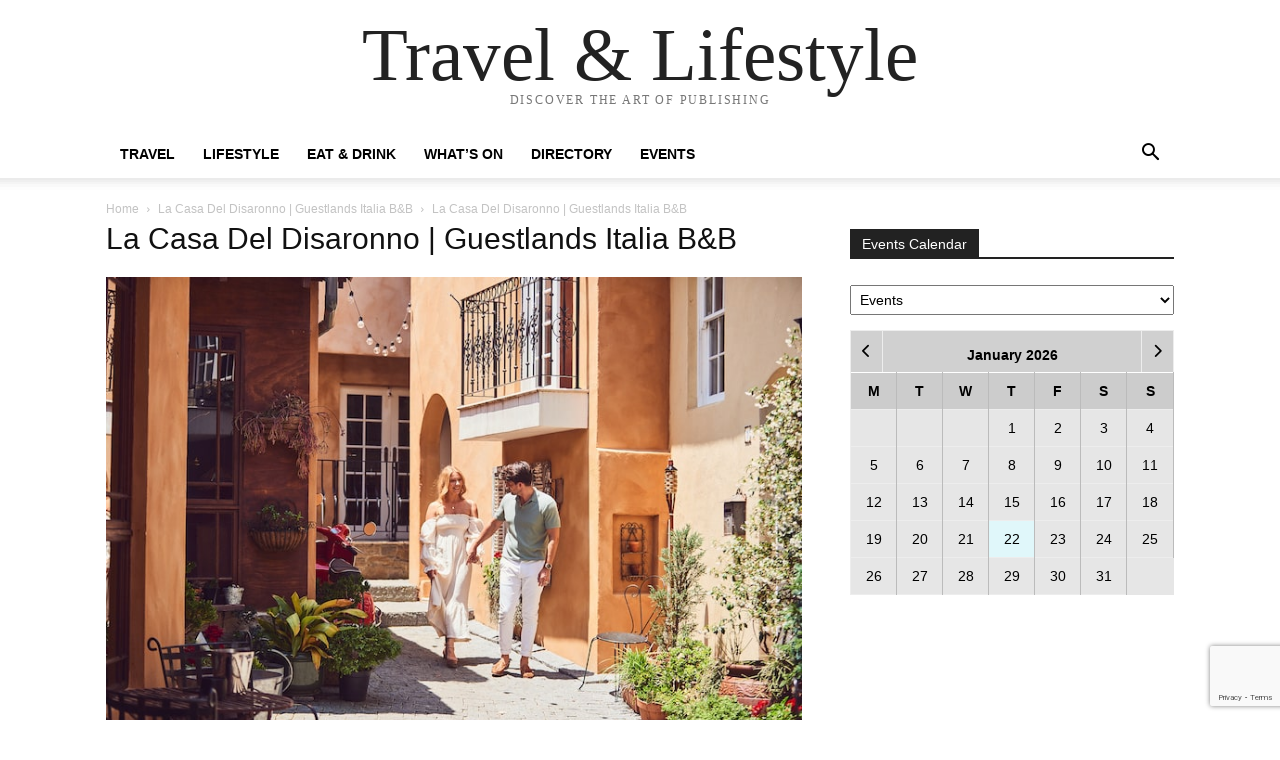

--- FILE ---
content_type: text/html; charset=UTF-8
request_url: https://travlifestyle.com/wp-admin/admin-ajax.php?action=geodir_ajax_calendar&sday=1&wday=0&_loc=0&_l=0&post_type=gd_event
body_size: 190
content:
<div class="gd-div-loader"><i class="fas fa-sync fa-spin"></i></div><span id="cal_title"><strong>January 2026</strong></span><table width="100%" border="0" cellpadding="2" cellspacing="2" class="calendar_widget"><tr><td class="days"><strong>M</strong></td><td class="days"><strong>T</strong></td><td class="days"><strong>W</strong></td><td class="days"><strong>T</strong></td><td class="days"><strong>F</strong></td><td class="days"><strong>S</strong></td><td class="days"><strong>S</strong></td></tr>
		<tr class='cal_day_nums'>
<td class="gd_cal_sat">&nbsp;</td><td class="gd_cal_sat">&nbsp;</td><td class="gd_cal_sat">&nbsp;</td><td valign="middle" class="gd_cal_nsat "><span class="no_event">1</span></td><td valign="middle" class="gd_cal_nsat "><span class="no_event">2</span></td><td valign="middle" class="gd_cal_nsat "><span class="no_event">3</span></td><td valign="middle" class="gd_cal_nsat "><span class="no_event">4</span></td></tr>
<tr class='cal_day_nums'>
<td valign="middle" class="gd_cal_nsat "><span class="no_event">5</span></td><td valign="middle" class="gd_cal_nsat "><span class="no_event">6</span></td><td valign="middle" class="gd_cal_nsat "><span class="no_event">7</span></td><td valign="middle" class="gd_cal_nsat "><span class="no_event">8</span></td><td valign="middle" class="gd_cal_nsat "><span class="no_event">9</span></td><td valign="middle" class="gd_cal_nsat "><span class="no_event">10</span></td><td valign="middle" class="gd_cal_nsat "><span class="no_event">11</span></td></tr>
<tr class='cal_day_nums'>
<td valign="middle" class="gd_cal_nsat "><span class="no_event">12</span></td><td valign="middle" class="gd_cal_nsat "><span class="no_event">13</span></td><td valign="middle" class="gd_cal_nsat "><span class="no_event">14</span></td><td valign="middle" class="gd_cal_nsat "><span class="no_event">15</span></td><td valign="middle" class="gd_cal_nsat "><span class="no_event">16</span></td><td valign="middle" class="gd_cal_nsat "><span class="no_event">17</span></td><td valign="middle" class="gd_cal_nsat "><span class="no_event">18</span></td></tr>
<tr class='cal_day_nums'>
<td valign="middle" class="gd_cal_nsat "><span class="no_event">19</span></td><td valign="middle" class="gd_cal_nsat "><span class="no_event">20</span></td><td valign="middle" class="gd_cal_nsat "><span class="no_event">21</span></td><td valign="middle" class="gd_cal_nsat date_today"><span class="no_event">22</span></td><td valign="middle" class="gd_cal_nsat "><span class="no_event">23</span></td><td valign="middle" class="gd_cal_nsat "><span class="no_event">24</span></td><td valign="middle" class="gd_cal_nsat "><span class="no_event">25</span></td></tr>
<tr class='cal_day_nums'>
<td valign="middle" class="gd_cal_nsat "><span class="no_event">26</span></td><td valign="middle" class="gd_cal_nsat "><span class="no_event">27</span></td><td valign="middle" class="gd_cal_nsat "><span class="no_event">28</span></td><td valign="middle" class="gd_cal_nsat "><span class="no_event">29</span></td><td valign="middle" class="gd_cal_nsat "><span class="no_event">30</span></td><td valign="middle" class="gd_cal_nsat "><span class="no_event">31</span></td>	</table>

--- FILE ---
content_type: text/html; charset=utf-8
request_url: https://www.google.com/recaptcha/api2/anchor?ar=1&k=6LerzaEUAAAAAG55uyjrAQfvXW-58zFSL7xpGS4y&co=aHR0cHM6Ly90cmF2bGlmZXN0eWxlLmNvbTo0NDM.&hl=en&v=PoyoqOPhxBO7pBk68S4YbpHZ&size=invisible&anchor-ms=20000&execute-ms=30000&cb=57qdgx515sbc
body_size: 48841
content:
<!DOCTYPE HTML><html dir="ltr" lang="en"><head><meta http-equiv="Content-Type" content="text/html; charset=UTF-8">
<meta http-equiv="X-UA-Compatible" content="IE=edge">
<title>reCAPTCHA</title>
<style type="text/css">
/* cyrillic-ext */
@font-face {
  font-family: 'Roboto';
  font-style: normal;
  font-weight: 400;
  font-stretch: 100%;
  src: url(//fonts.gstatic.com/s/roboto/v48/KFO7CnqEu92Fr1ME7kSn66aGLdTylUAMa3GUBHMdazTgWw.woff2) format('woff2');
  unicode-range: U+0460-052F, U+1C80-1C8A, U+20B4, U+2DE0-2DFF, U+A640-A69F, U+FE2E-FE2F;
}
/* cyrillic */
@font-face {
  font-family: 'Roboto';
  font-style: normal;
  font-weight: 400;
  font-stretch: 100%;
  src: url(//fonts.gstatic.com/s/roboto/v48/KFO7CnqEu92Fr1ME7kSn66aGLdTylUAMa3iUBHMdazTgWw.woff2) format('woff2');
  unicode-range: U+0301, U+0400-045F, U+0490-0491, U+04B0-04B1, U+2116;
}
/* greek-ext */
@font-face {
  font-family: 'Roboto';
  font-style: normal;
  font-weight: 400;
  font-stretch: 100%;
  src: url(//fonts.gstatic.com/s/roboto/v48/KFO7CnqEu92Fr1ME7kSn66aGLdTylUAMa3CUBHMdazTgWw.woff2) format('woff2');
  unicode-range: U+1F00-1FFF;
}
/* greek */
@font-face {
  font-family: 'Roboto';
  font-style: normal;
  font-weight: 400;
  font-stretch: 100%;
  src: url(//fonts.gstatic.com/s/roboto/v48/KFO7CnqEu92Fr1ME7kSn66aGLdTylUAMa3-UBHMdazTgWw.woff2) format('woff2');
  unicode-range: U+0370-0377, U+037A-037F, U+0384-038A, U+038C, U+038E-03A1, U+03A3-03FF;
}
/* math */
@font-face {
  font-family: 'Roboto';
  font-style: normal;
  font-weight: 400;
  font-stretch: 100%;
  src: url(//fonts.gstatic.com/s/roboto/v48/KFO7CnqEu92Fr1ME7kSn66aGLdTylUAMawCUBHMdazTgWw.woff2) format('woff2');
  unicode-range: U+0302-0303, U+0305, U+0307-0308, U+0310, U+0312, U+0315, U+031A, U+0326-0327, U+032C, U+032F-0330, U+0332-0333, U+0338, U+033A, U+0346, U+034D, U+0391-03A1, U+03A3-03A9, U+03B1-03C9, U+03D1, U+03D5-03D6, U+03F0-03F1, U+03F4-03F5, U+2016-2017, U+2034-2038, U+203C, U+2040, U+2043, U+2047, U+2050, U+2057, U+205F, U+2070-2071, U+2074-208E, U+2090-209C, U+20D0-20DC, U+20E1, U+20E5-20EF, U+2100-2112, U+2114-2115, U+2117-2121, U+2123-214F, U+2190, U+2192, U+2194-21AE, U+21B0-21E5, U+21F1-21F2, U+21F4-2211, U+2213-2214, U+2216-22FF, U+2308-230B, U+2310, U+2319, U+231C-2321, U+2336-237A, U+237C, U+2395, U+239B-23B7, U+23D0, U+23DC-23E1, U+2474-2475, U+25AF, U+25B3, U+25B7, U+25BD, U+25C1, U+25CA, U+25CC, U+25FB, U+266D-266F, U+27C0-27FF, U+2900-2AFF, U+2B0E-2B11, U+2B30-2B4C, U+2BFE, U+3030, U+FF5B, U+FF5D, U+1D400-1D7FF, U+1EE00-1EEFF;
}
/* symbols */
@font-face {
  font-family: 'Roboto';
  font-style: normal;
  font-weight: 400;
  font-stretch: 100%;
  src: url(//fonts.gstatic.com/s/roboto/v48/KFO7CnqEu92Fr1ME7kSn66aGLdTylUAMaxKUBHMdazTgWw.woff2) format('woff2');
  unicode-range: U+0001-000C, U+000E-001F, U+007F-009F, U+20DD-20E0, U+20E2-20E4, U+2150-218F, U+2190, U+2192, U+2194-2199, U+21AF, U+21E6-21F0, U+21F3, U+2218-2219, U+2299, U+22C4-22C6, U+2300-243F, U+2440-244A, U+2460-24FF, U+25A0-27BF, U+2800-28FF, U+2921-2922, U+2981, U+29BF, U+29EB, U+2B00-2BFF, U+4DC0-4DFF, U+FFF9-FFFB, U+10140-1018E, U+10190-1019C, U+101A0, U+101D0-101FD, U+102E0-102FB, U+10E60-10E7E, U+1D2C0-1D2D3, U+1D2E0-1D37F, U+1F000-1F0FF, U+1F100-1F1AD, U+1F1E6-1F1FF, U+1F30D-1F30F, U+1F315, U+1F31C, U+1F31E, U+1F320-1F32C, U+1F336, U+1F378, U+1F37D, U+1F382, U+1F393-1F39F, U+1F3A7-1F3A8, U+1F3AC-1F3AF, U+1F3C2, U+1F3C4-1F3C6, U+1F3CA-1F3CE, U+1F3D4-1F3E0, U+1F3ED, U+1F3F1-1F3F3, U+1F3F5-1F3F7, U+1F408, U+1F415, U+1F41F, U+1F426, U+1F43F, U+1F441-1F442, U+1F444, U+1F446-1F449, U+1F44C-1F44E, U+1F453, U+1F46A, U+1F47D, U+1F4A3, U+1F4B0, U+1F4B3, U+1F4B9, U+1F4BB, U+1F4BF, U+1F4C8-1F4CB, U+1F4D6, U+1F4DA, U+1F4DF, U+1F4E3-1F4E6, U+1F4EA-1F4ED, U+1F4F7, U+1F4F9-1F4FB, U+1F4FD-1F4FE, U+1F503, U+1F507-1F50B, U+1F50D, U+1F512-1F513, U+1F53E-1F54A, U+1F54F-1F5FA, U+1F610, U+1F650-1F67F, U+1F687, U+1F68D, U+1F691, U+1F694, U+1F698, U+1F6AD, U+1F6B2, U+1F6B9-1F6BA, U+1F6BC, U+1F6C6-1F6CF, U+1F6D3-1F6D7, U+1F6E0-1F6EA, U+1F6F0-1F6F3, U+1F6F7-1F6FC, U+1F700-1F7FF, U+1F800-1F80B, U+1F810-1F847, U+1F850-1F859, U+1F860-1F887, U+1F890-1F8AD, U+1F8B0-1F8BB, U+1F8C0-1F8C1, U+1F900-1F90B, U+1F93B, U+1F946, U+1F984, U+1F996, U+1F9E9, U+1FA00-1FA6F, U+1FA70-1FA7C, U+1FA80-1FA89, U+1FA8F-1FAC6, U+1FACE-1FADC, U+1FADF-1FAE9, U+1FAF0-1FAF8, U+1FB00-1FBFF;
}
/* vietnamese */
@font-face {
  font-family: 'Roboto';
  font-style: normal;
  font-weight: 400;
  font-stretch: 100%;
  src: url(//fonts.gstatic.com/s/roboto/v48/KFO7CnqEu92Fr1ME7kSn66aGLdTylUAMa3OUBHMdazTgWw.woff2) format('woff2');
  unicode-range: U+0102-0103, U+0110-0111, U+0128-0129, U+0168-0169, U+01A0-01A1, U+01AF-01B0, U+0300-0301, U+0303-0304, U+0308-0309, U+0323, U+0329, U+1EA0-1EF9, U+20AB;
}
/* latin-ext */
@font-face {
  font-family: 'Roboto';
  font-style: normal;
  font-weight: 400;
  font-stretch: 100%;
  src: url(//fonts.gstatic.com/s/roboto/v48/KFO7CnqEu92Fr1ME7kSn66aGLdTylUAMa3KUBHMdazTgWw.woff2) format('woff2');
  unicode-range: U+0100-02BA, U+02BD-02C5, U+02C7-02CC, U+02CE-02D7, U+02DD-02FF, U+0304, U+0308, U+0329, U+1D00-1DBF, U+1E00-1E9F, U+1EF2-1EFF, U+2020, U+20A0-20AB, U+20AD-20C0, U+2113, U+2C60-2C7F, U+A720-A7FF;
}
/* latin */
@font-face {
  font-family: 'Roboto';
  font-style: normal;
  font-weight: 400;
  font-stretch: 100%;
  src: url(//fonts.gstatic.com/s/roboto/v48/KFO7CnqEu92Fr1ME7kSn66aGLdTylUAMa3yUBHMdazQ.woff2) format('woff2');
  unicode-range: U+0000-00FF, U+0131, U+0152-0153, U+02BB-02BC, U+02C6, U+02DA, U+02DC, U+0304, U+0308, U+0329, U+2000-206F, U+20AC, U+2122, U+2191, U+2193, U+2212, U+2215, U+FEFF, U+FFFD;
}
/* cyrillic-ext */
@font-face {
  font-family: 'Roboto';
  font-style: normal;
  font-weight: 500;
  font-stretch: 100%;
  src: url(//fonts.gstatic.com/s/roboto/v48/KFO7CnqEu92Fr1ME7kSn66aGLdTylUAMa3GUBHMdazTgWw.woff2) format('woff2');
  unicode-range: U+0460-052F, U+1C80-1C8A, U+20B4, U+2DE0-2DFF, U+A640-A69F, U+FE2E-FE2F;
}
/* cyrillic */
@font-face {
  font-family: 'Roboto';
  font-style: normal;
  font-weight: 500;
  font-stretch: 100%;
  src: url(//fonts.gstatic.com/s/roboto/v48/KFO7CnqEu92Fr1ME7kSn66aGLdTylUAMa3iUBHMdazTgWw.woff2) format('woff2');
  unicode-range: U+0301, U+0400-045F, U+0490-0491, U+04B0-04B1, U+2116;
}
/* greek-ext */
@font-face {
  font-family: 'Roboto';
  font-style: normal;
  font-weight: 500;
  font-stretch: 100%;
  src: url(//fonts.gstatic.com/s/roboto/v48/KFO7CnqEu92Fr1ME7kSn66aGLdTylUAMa3CUBHMdazTgWw.woff2) format('woff2');
  unicode-range: U+1F00-1FFF;
}
/* greek */
@font-face {
  font-family: 'Roboto';
  font-style: normal;
  font-weight: 500;
  font-stretch: 100%;
  src: url(//fonts.gstatic.com/s/roboto/v48/KFO7CnqEu92Fr1ME7kSn66aGLdTylUAMa3-UBHMdazTgWw.woff2) format('woff2');
  unicode-range: U+0370-0377, U+037A-037F, U+0384-038A, U+038C, U+038E-03A1, U+03A3-03FF;
}
/* math */
@font-face {
  font-family: 'Roboto';
  font-style: normal;
  font-weight: 500;
  font-stretch: 100%;
  src: url(//fonts.gstatic.com/s/roboto/v48/KFO7CnqEu92Fr1ME7kSn66aGLdTylUAMawCUBHMdazTgWw.woff2) format('woff2');
  unicode-range: U+0302-0303, U+0305, U+0307-0308, U+0310, U+0312, U+0315, U+031A, U+0326-0327, U+032C, U+032F-0330, U+0332-0333, U+0338, U+033A, U+0346, U+034D, U+0391-03A1, U+03A3-03A9, U+03B1-03C9, U+03D1, U+03D5-03D6, U+03F0-03F1, U+03F4-03F5, U+2016-2017, U+2034-2038, U+203C, U+2040, U+2043, U+2047, U+2050, U+2057, U+205F, U+2070-2071, U+2074-208E, U+2090-209C, U+20D0-20DC, U+20E1, U+20E5-20EF, U+2100-2112, U+2114-2115, U+2117-2121, U+2123-214F, U+2190, U+2192, U+2194-21AE, U+21B0-21E5, U+21F1-21F2, U+21F4-2211, U+2213-2214, U+2216-22FF, U+2308-230B, U+2310, U+2319, U+231C-2321, U+2336-237A, U+237C, U+2395, U+239B-23B7, U+23D0, U+23DC-23E1, U+2474-2475, U+25AF, U+25B3, U+25B7, U+25BD, U+25C1, U+25CA, U+25CC, U+25FB, U+266D-266F, U+27C0-27FF, U+2900-2AFF, U+2B0E-2B11, U+2B30-2B4C, U+2BFE, U+3030, U+FF5B, U+FF5D, U+1D400-1D7FF, U+1EE00-1EEFF;
}
/* symbols */
@font-face {
  font-family: 'Roboto';
  font-style: normal;
  font-weight: 500;
  font-stretch: 100%;
  src: url(//fonts.gstatic.com/s/roboto/v48/KFO7CnqEu92Fr1ME7kSn66aGLdTylUAMaxKUBHMdazTgWw.woff2) format('woff2');
  unicode-range: U+0001-000C, U+000E-001F, U+007F-009F, U+20DD-20E0, U+20E2-20E4, U+2150-218F, U+2190, U+2192, U+2194-2199, U+21AF, U+21E6-21F0, U+21F3, U+2218-2219, U+2299, U+22C4-22C6, U+2300-243F, U+2440-244A, U+2460-24FF, U+25A0-27BF, U+2800-28FF, U+2921-2922, U+2981, U+29BF, U+29EB, U+2B00-2BFF, U+4DC0-4DFF, U+FFF9-FFFB, U+10140-1018E, U+10190-1019C, U+101A0, U+101D0-101FD, U+102E0-102FB, U+10E60-10E7E, U+1D2C0-1D2D3, U+1D2E0-1D37F, U+1F000-1F0FF, U+1F100-1F1AD, U+1F1E6-1F1FF, U+1F30D-1F30F, U+1F315, U+1F31C, U+1F31E, U+1F320-1F32C, U+1F336, U+1F378, U+1F37D, U+1F382, U+1F393-1F39F, U+1F3A7-1F3A8, U+1F3AC-1F3AF, U+1F3C2, U+1F3C4-1F3C6, U+1F3CA-1F3CE, U+1F3D4-1F3E0, U+1F3ED, U+1F3F1-1F3F3, U+1F3F5-1F3F7, U+1F408, U+1F415, U+1F41F, U+1F426, U+1F43F, U+1F441-1F442, U+1F444, U+1F446-1F449, U+1F44C-1F44E, U+1F453, U+1F46A, U+1F47D, U+1F4A3, U+1F4B0, U+1F4B3, U+1F4B9, U+1F4BB, U+1F4BF, U+1F4C8-1F4CB, U+1F4D6, U+1F4DA, U+1F4DF, U+1F4E3-1F4E6, U+1F4EA-1F4ED, U+1F4F7, U+1F4F9-1F4FB, U+1F4FD-1F4FE, U+1F503, U+1F507-1F50B, U+1F50D, U+1F512-1F513, U+1F53E-1F54A, U+1F54F-1F5FA, U+1F610, U+1F650-1F67F, U+1F687, U+1F68D, U+1F691, U+1F694, U+1F698, U+1F6AD, U+1F6B2, U+1F6B9-1F6BA, U+1F6BC, U+1F6C6-1F6CF, U+1F6D3-1F6D7, U+1F6E0-1F6EA, U+1F6F0-1F6F3, U+1F6F7-1F6FC, U+1F700-1F7FF, U+1F800-1F80B, U+1F810-1F847, U+1F850-1F859, U+1F860-1F887, U+1F890-1F8AD, U+1F8B0-1F8BB, U+1F8C0-1F8C1, U+1F900-1F90B, U+1F93B, U+1F946, U+1F984, U+1F996, U+1F9E9, U+1FA00-1FA6F, U+1FA70-1FA7C, U+1FA80-1FA89, U+1FA8F-1FAC6, U+1FACE-1FADC, U+1FADF-1FAE9, U+1FAF0-1FAF8, U+1FB00-1FBFF;
}
/* vietnamese */
@font-face {
  font-family: 'Roboto';
  font-style: normal;
  font-weight: 500;
  font-stretch: 100%;
  src: url(//fonts.gstatic.com/s/roboto/v48/KFO7CnqEu92Fr1ME7kSn66aGLdTylUAMa3OUBHMdazTgWw.woff2) format('woff2');
  unicode-range: U+0102-0103, U+0110-0111, U+0128-0129, U+0168-0169, U+01A0-01A1, U+01AF-01B0, U+0300-0301, U+0303-0304, U+0308-0309, U+0323, U+0329, U+1EA0-1EF9, U+20AB;
}
/* latin-ext */
@font-face {
  font-family: 'Roboto';
  font-style: normal;
  font-weight: 500;
  font-stretch: 100%;
  src: url(//fonts.gstatic.com/s/roboto/v48/KFO7CnqEu92Fr1ME7kSn66aGLdTylUAMa3KUBHMdazTgWw.woff2) format('woff2');
  unicode-range: U+0100-02BA, U+02BD-02C5, U+02C7-02CC, U+02CE-02D7, U+02DD-02FF, U+0304, U+0308, U+0329, U+1D00-1DBF, U+1E00-1E9F, U+1EF2-1EFF, U+2020, U+20A0-20AB, U+20AD-20C0, U+2113, U+2C60-2C7F, U+A720-A7FF;
}
/* latin */
@font-face {
  font-family: 'Roboto';
  font-style: normal;
  font-weight: 500;
  font-stretch: 100%;
  src: url(//fonts.gstatic.com/s/roboto/v48/KFO7CnqEu92Fr1ME7kSn66aGLdTylUAMa3yUBHMdazQ.woff2) format('woff2');
  unicode-range: U+0000-00FF, U+0131, U+0152-0153, U+02BB-02BC, U+02C6, U+02DA, U+02DC, U+0304, U+0308, U+0329, U+2000-206F, U+20AC, U+2122, U+2191, U+2193, U+2212, U+2215, U+FEFF, U+FFFD;
}
/* cyrillic-ext */
@font-face {
  font-family: 'Roboto';
  font-style: normal;
  font-weight: 900;
  font-stretch: 100%;
  src: url(//fonts.gstatic.com/s/roboto/v48/KFO7CnqEu92Fr1ME7kSn66aGLdTylUAMa3GUBHMdazTgWw.woff2) format('woff2');
  unicode-range: U+0460-052F, U+1C80-1C8A, U+20B4, U+2DE0-2DFF, U+A640-A69F, U+FE2E-FE2F;
}
/* cyrillic */
@font-face {
  font-family: 'Roboto';
  font-style: normal;
  font-weight: 900;
  font-stretch: 100%;
  src: url(//fonts.gstatic.com/s/roboto/v48/KFO7CnqEu92Fr1ME7kSn66aGLdTylUAMa3iUBHMdazTgWw.woff2) format('woff2');
  unicode-range: U+0301, U+0400-045F, U+0490-0491, U+04B0-04B1, U+2116;
}
/* greek-ext */
@font-face {
  font-family: 'Roboto';
  font-style: normal;
  font-weight: 900;
  font-stretch: 100%;
  src: url(//fonts.gstatic.com/s/roboto/v48/KFO7CnqEu92Fr1ME7kSn66aGLdTylUAMa3CUBHMdazTgWw.woff2) format('woff2');
  unicode-range: U+1F00-1FFF;
}
/* greek */
@font-face {
  font-family: 'Roboto';
  font-style: normal;
  font-weight: 900;
  font-stretch: 100%;
  src: url(//fonts.gstatic.com/s/roboto/v48/KFO7CnqEu92Fr1ME7kSn66aGLdTylUAMa3-UBHMdazTgWw.woff2) format('woff2');
  unicode-range: U+0370-0377, U+037A-037F, U+0384-038A, U+038C, U+038E-03A1, U+03A3-03FF;
}
/* math */
@font-face {
  font-family: 'Roboto';
  font-style: normal;
  font-weight: 900;
  font-stretch: 100%;
  src: url(//fonts.gstatic.com/s/roboto/v48/KFO7CnqEu92Fr1ME7kSn66aGLdTylUAMawCUBHMdazTgWw.woff2) format('woff2');
  unicode-range: U+0302-0303, U+0305, U+0307-0308, U+0310, U+0312, U+0315, U+031A, U+0326-0327, U+032C, U+032F-0330, U+0332-0333, U+0338, U+033A, U+0346, U+034D, U+0391-03A1, U+03A3-03A9, U+03B1-03C9, U+03D1, U+03D5-03D6, U+03F0-03F1, U+03F4-03F5, U+2016-2017, U+2034-2038, U+203C, U+2040, U+2043, U+2047, U+2050, U+2057, U+205F, U+2070-2071, U+2074-208E, U+2090-209C, U+20D0-20DC, U+20E1, U+20E5-20EF, U+2100-2112, U+2114-2115, U+2117-2121, U+2123-214F, U+2190, U+2192, U+2194-21AE, U+21B0-21E5, U+21F1-21F2, U+21F4-2211, U+2213-2214, U+2216-22FF, U+2308-230B, U+2310, U+2319, U+231C-2321, U+2336-237A, U+237C, U+2395, U+239B-23B7, U+23D0, U+23DC-23E1, U+2474-2475, U+25AF, U+25B3, U+25B7, U+25BD, U+25C1, U+25CA, U+25CC, U+25FB, U+266D-266F, U+27C0-27FF, U+2900-2AFF, U+2B0E-2B11, U+2B30-2B4C, U+2BFE, U+3030, U+FF5B, U+FF5D, U+1D400-1D7FF, U+1EE00-1EEFF;
}
/* symbols */
@font-face {
  font-family: 'Roboto';
  font-style: normal;
  font-weight: 900;
  font-stretch: 100%;
  src: url(//fonts.gstatic.com/s/roboto/v48/KFO7CnqEu92Fr1ME7kSn66aGLdTylUAMaxKUBHMdazTgWw.woff2) format('woff2');
  unicode-range: U+0001-000C, U+000E-001F, U+007F-009F, U+20DD-20E0, U+20E2-20E4, U+2150-218F, U+2190, U+2192, U+2194-2199, U+21AF, U+21E6-21F0, U+21F3, U+2218-2219, U+2299, U+22C4-22C6, U+2300-243F, U+2440-244A, U+2460-24FF, U+25A0-27BF, U+2800-28FF, U+2921-2922, U+2981, U+29BF, U+29EB, U+2B00-2BFF, U+4DC0-4DFF, U+FFF9-FFFB, U+10140-1018E, U+10190-1019C, U+101A0, U+101D0-101FD, U+102E0-102FB, U+10E60-10E7E, U+1D2C0-1D2D3, U+1D2E0-1D37F, U+1F000-1F0FF, U+1F100-1F1AD, U+1F1E6-1F1FF, U+1F30D-1F30F, U+1F315, U+1F31C, U+1F31E, U+1F320-1F32C, U+1F336, U+1F378, U+1F37D, U+1F382, U+1F393-1F39F, U+1F3A7-1F3A8, U+1F3AC-1F3AF, U+1F3C2, U+1F3C4-1F3C6, U+1F3CA-1F3CE, U+1F3D4-1F3E0, U+1F3ED, U+1F3F1-1F3F3, U+1F3F5-1F3F7, U+1F408, U+1F415, U+1F41F, U+1F426, U+1F43F, U+1F441-1F442, U+1F444, U+1F446-1F449, U+1F44C-1F44E, U+1F453, U+1F46A, U+1F47D, U+1F4A3, U+1F4B0, U+1F4B3, U+1F4B9, U+1F4BB, U+1F4BF, U+1F4C8-1F4CB, U+1F4D6, U+1F4DA, U+1F4DF, U+1F4E3-1F4E6, U+1F4EA-1F4ED, U+1F4F7, U+1F4F9-1F4FB, U+1F4FD-1F4FE, U+1F503, U+1F507-1F50B, U+1F50D, U+1F512-1F513, U+1F53E-1F54A, U+1F54F-1F5FA, U+1F610, U+1F650-1F67F, U+1F687, U+1F68D, U+1F691, U+1F694, U+1F698, U+1F6AD, U+1F6B2, U+1F6B9-1F6BA, U+1F6BC, U+1F6C6-1F6CF, U+1F6D3-1F6D7, U+1F6E0-1F6EA, U+1F6F0-1F6F3, U+1F6F7-1F6FC, U+1F700-1F7FF, U+1F800-1F80B, U+1F810-1F847, U+1F850-1F859, U+1F860-1F887, U+1F890-1F8AD, U+1F8B0-1F8BB, U+1F8C0-1F8C1, U+1F900-1F90B, U+1F93B, U+1F946, U+1F984, U+1F996, U+1F9E9, U+1FA00-1FA6F, U+1FA70-1FA7C, U+1FA80-1FA89, U+1FA8F-1FAC6, U+1FACE-1FADC, U+1FADF-1FAE9, U+1FAF0-1FAF8, U+1FB00-1FBFF;
}
/* vietnamese */
@font-face {
  font-family: 'Roboto';
  font-style: normal;
  font-weight: 900;
  font-stretch: 100%;
  src: url(//fonts.gstatic.com/s/roboto/v48/KFO7CnqEu92Fr1ME7kSn66aGLdTylUAMa3OUBHMdazTgWw.woff2) format('woff2');
  unicode-range: U+0102-0103, U+0110-0111, U+0128-0129, U+0168-0169, U+01A0-01A1, U+01AF-01B0, U+0300-0301, U+0303-0304, U+0308-0309, U+0323, U+0329, U+1EA0-1EF9, U+20AB;
}
/* latin-ext */
@font-face {
  font-family: 'Roboto';
  font-style: normal;
  font-weight: 900;
  font-stretch: 100%;
  src: url(//fonts.gstatic.com/s/roboto/v48/KFO7CnqEu92Fr1ME7kSn66aGLdTylUAMa3KUBHMdazTgWw.woff2) format('woff2');
  unicode-range: U+0100-02BA, U+02BD-02C5, U+02C7-02CC, U+02CE-02D7, U+02DD-02FF, U+0304, U+0308, U+0329, U+1D00-1DBF, U+1E00-1E9F, U+1EF2-1EFF, U+2020, U+20A0-20AB, U+20AD-20C0, U+2113, U+2C60-2C7F, U+A720-A7FF;
}
/* latin */
@font-face {
  font-family: 'Roboto';
  font-style: normal;
  font-weight: 900;
  font-stretch: 100%;
  src: url(//fonts.gstatic.com/s/roboto/v48/KFO7CnqEu92Fr1ME7kSn66aGLdTylUAMa3yUBHMdazQ.woff2) format('woff2');
  unicode-range: U+0000-00FF, U+0131, U+0152-0153, U+02BB-02BC, U+02C6, U+02DA, U+02DC, U+0304, U+0308, U+0329, U+2000-206F, U+20AC, U+2122, U+2191, U+2193, U+2212, U+2215, U+FEFF, U+FFFD;
}

</style>
<link rel="stylesheet" type="text/css" href="https://www.gstatic.com/recaptcha/releases/PoyoqOPhxBO7pBk68S4YbpHZ/styles__ltr.css">
<script nonce="mFVnK_zRQTNY8EtJHkFy2A" type="text/javascript">window['__recaptcha_api'] = 'https://www.google.com/recaptcha/api2/';</script>
<script type="text/javascript" src="https://www.gstatic.com/recaptcha/releases/PoyoqOPhxBO7pBk68S4YbpHZ/recaptcha__en.js" nonce="mFVnK_zRQTNY8EtJHkFy2A">
      
    </script></head>
<body><div id="rc-anchor-alert" class="rc-anchor-alert"></div>
<input type="hidden" id="recaptcha-token" value="[base64]">
<script type="text/javascript" nonce="mFVnK_zRQTNY8EtJHkFy2A">
      recaptcha.anchor.Main.init("[\x22ainput\x22,[\x22bgdata\x22,\x22\x22,\[base64]/[base64]/[base64]/[base64]/[base64]/UltsKytdPUU6KEU8MjA0OD9SW2wrK109RT4+NnwxOTI6KChFJjY0NTEyKT09NTUyOTYmJk0rMTxjLmxlbmd0aCYmKGMuY2hhckNvZGVBdChNKzEpJjY0NTEyKT09NTYzMjA/[base64]/[base64]/[base64]/[base64]/[base64]/[base64]/[base64]\x22,\[base64]\x22,\x22NcKUUcK4JcKfwopJwpPCkjgFwr95w47DlDFUwrzCvlQnwrrDonF6FsOfwo96w6HDnmzCpl8fwp/Co8O/[base64]/CqXNXDMOaBMKdfEPCs0wcHFzDtE3Dr8OewpsDZMKXWsK9w49YCcKcL8Odw4vCrXfCs8OZw7QlW8ORVTk/DsO1w6nCncObw4rCk25Ww7prwrPCu3gOCwhhw4fCuTLDhl8iUCQKDwdjw7bDnyJjATVEaMKow5UIw7zChcOrU8O+wrFgKsKtHsKzSEd+w5XDoRPDusKFwpjCnHnDhWvDtD4ldiEjaR4sWcKWwrh2wp9iByYBw5/[base64]/YEEsUcK2wrbDsMOyw5krKCU9wqhSXE3CtD7DusOYw6rCrcKzW8KAXBPDlFEtwoorw6FewpvCgzfDuMOhbwDDt1zDrsKewovDuhbDtn/CtsO4woFUKADCkkcswrh7w5tkw5VxOsONAQhuw6HCjMK1w6PCrSzChizCoGnCh3DCpRRGc8OWDWhcOcKMwofDtTM1w5zCtBbDpcK1KMKlIWPDh8Kow6zCnh/[base64]/DqsOucV7Dp8OVb1vDjRN+OE1AwqdJwroMw7PDmsKqwo7Ch8KjwqAtZQLDlWkHw5PCmMK/[base64]/Cp8K0EwfCumDDo8KEe3MDcWosAgfCssO2OcOCw6lxE8K4wp8YGHvCnh7CrHDComHCs8OtWRzDvMOKLMObw6E/GMKlLgvCrsKBNSQZR8O9ZjVqw4w1Q8KSfHLDtMOnwpLCmQFFSMKMezs8wqEJw5PCgMOBBsKMBcOWwrxBwpzDlsOFw5zDtXlFW8O2wqZ0wrTDkl82w6HDlD/[base64]/DrMOHw7HDgk1qw7jDv8K7cMKodAp9YjHDsVknR8KWwo/[base64]/DumjClxjCmsKTMsK0fMKEFMKIckjCtVRjwojCsEEEGx49AAzDqWPCgCLCg8K6YntGwoxZwqVbw7TDgsOVVlA+w4rCicKAworDlMKlwrvDu8OpX3XCuQc8I8K7wrXDgGslwrFZa0XCjgUyw7bCm8KySk/CvcKsb8Odw4bDmSgVFcOgwpjCpiZmbsOaw5Yuw5ZWwqvDvzDDqSMFOMOzw4Ucw4IWw6gKYMONTxTDp8Kvw743Q8K1O8K1KUPCqsK3LB56w7M/w4rCi8OKWCnCiMOKTcOtOMO9YsO0CcKkNsOewpvCpgpdwrdzesO4FcOiw4p3w6h4W8OWb8KmVMORIMK5w6EgflPCnXPDisOJwoHDh8OAZcKnw5vDq8Kgw7BjdsKwLMO4w44rwrp/[base64]/CmsKzw7/Dv8KHMMO6w7zCtmc/[base64]/DrgbDvw96aG7DmVDDpTgpN1vDsgfCuMKkwq7CiMKlw61XRsOJfsO5wojCji3CiWbDmSDDkDHDuibCjMOCw6dLwqBGw4ZTOQvCosOBwpfDuMKDw6nCnC3DjcK7w5NLOTQWwpI8w6MzFAfDiMO2w40qw7VaOhTDp8KLbcKiRE8pwrJOJE3Ch8Kbw5/Dq8OaYl/CgRrCgMOQW8KJPcKJw7bCmcKfKVtNw7vChMOMAMKBOgbDp1zCkcOcw74rH0LDqD/[base64]/[base64]/DmjPCksK3ThIOwoYHw6LDjBTCry7DoChbwrxIHE/[base64]/ChcKpLcOowoUYJzzCrz/CrFzCng/DunMAwoZzwoRaw5nCiwDDlADCucOnQkLCjHLDv8KpIcKYGjNVD3nDqHcwwpLCscK0w6LDjMOnwrnDqxzCnWzDjHbDjDfDlMOTUcKdwpR0w65sbEdbwqvCiH9tw40AKVJqw61FJcKDTxLDpQwTwqUyOcOiL8K8wrtCwr3DrcKmJcO/[base64]/UsKUw67Dt8KYwpDDpMKJZcK/wprCsMOiwoPDuABfKsOgbSrDo8Opw7o2w5jDu8OqBMKmZjbDnQzCgU9Xw63ChcK/[base64]/ChsKpw7MmbjrCn8KKXmrDnhoqw4YrFGVZGwRcwqDDncOow7LChMKLwrnCk1XCgAJvG8O8wr5ke8KfPGvCr2N/wqHCp8KVw4HDtsOWw7TCigrCpALDu8Oowpw1wr7CusOeTkAVbMOdw7DDklDCigvCnB/DrMKvPzUdKX0wH0Yfw5tSw7V3wp7DmMOtwoFHwoHDkAbCqSTDuHJnXsK8HR9WHsKdEsKswr7DlcKZamxqw7nDusK1wrNEw6/DjsKZTGjDp8KCbwnDmnw+wrgSacKteHtFw7k/wrVewrPDsmzCngprw6nDkMKzw4xqX8OGwo/DgMKTwrnDt3nCkABUdTfDvsOieiUZwr59wr9Rw6zCoy9xJcKaalFCVH/[base64]/DvsOJcyTDkzDDpMObwpIqXQ0Ewp8jwqNzwoLCqHnDsSlzJsOYfCtRwrLCmC7Cn8OsIMKgDMOyEsKyw77CocKrw5VvPyhdw6bDjsOywrTDusO4w6E+OcONdcOPw7AlwrPDvW/DosKWw43CvwPDjEtgblTDr8ONwo0Ww7bDuBvClMOHasOUE8Ojw57CssO4w55Aw4HCjxrCr8Oow5zCtHTDgsOEDsOcS8OccBrDt8KYVMKLZVx4wqUdw6DDtEzCjsKFw7Ztw6EtBF4pw7jDqMONw7HDi8OOwp/DnsOYw7M6wpluOMKgT8Otw5XCk8Kmw53DusOXwo1Jw5zDnDRcQVYzQ8OKw7Jqw4jDqUrCpR3CusOew43DmjrCvcKaw4Z0woDCg2fDrjFIw5xxPcO4esK5bhTDrMKew6ZKe8KmaxktTsOCw45Mw6zCll7DjcO5w7Mqd08tw51ldmJOw6RkfcO5fnLDgMK3TH/CncKVScKQPxnDpTzCqsOjw6DCgsKUFShqw4BAwoxsIkcCOMOOD8OXw73ClcKnFlXDjMKQwrkfwrBqw7sEwoDDqsKyTsO9wp3Dh0rDgmvCkcKVGcK6GxwIw7HCvcKdwrfCjhlGw4DCusKRw4QOCMOjOcOkIsO5fxxrVcOrwpTCkkkMcMOZWVsvWjjCrzTDrsOtNCV0w6/DjCN6w6x6NXDDtSZmw4rDqDrCjgsOaEYRw7nCpRwnWMO8wqBXwo3CvBhYw5PDmjZATMOrdsKXMcOcIcOxTkbDiAFAw6/CmRbDng1aQMKdw7Mvwo3Dr8O/X8ONGV7DkcOqcsOUCMK7w7fDhsKOLw5RWMObw6LDpHbCumwswqNsecKwwrLDt8O1Ny1dfMOHw5/[base64]/JE7ChUjCmnTDuMKeSMOoFcKZRsK+SEdEECpowoR5M8OAw7zCuF1zw6VZwpzCh8KhO8Khw7Bvw53DpU/CoAQVJADDr2/CuAAHw7o5w7ASEjjDncO4w4/Dk8Kkw6Mtw57Dg8O8w5x1wqYEYsOeJ8OFFsKtc8OYw4jCjsOzw7jDjsK+CUYFDiUgwrzDtMO2FFrCkxJTCcO4Z8Omw4/CrcKSMsKLVMKPwqTDlMOwwq/[base64]/[base64]/[base64]/DoQJOUFd0woxgQsKLPcKXM8KQwr5VFAHDuH7CsSfCqsKMbmvDpcK/wrrCgyQAw6/Ck8KxHw3CuFVNX8KsRB3Dum40AUh3LsO+L2kSaHLCmGXDhUzDocKNw4PDq8OeS8OcEVvDvsK1QmplB8K/[base64]/DhMKVb8OBwpdVw48SB8OXPRbDrsO8QsOzZwzDrHVOEnBvZwzDplJwBH3DrsOePnM/[base64]/CkcKSAxfDuTnCtEPDlsKrwqbCsns6InUGcwAZVMKme8KWw7TCn2PCnmUVw4TCm0NBIxzDvT/[base64]/CosKyW8O1w7grFXBdbjTDlQXColVew4jDosO9WhlnFcOYwpbCmGbCszQywqHDpHJOY8KdH1/[base64]/Dk8Kqw5tLw6kwJVdEwr3DgsKSw4bCghdcw6zDo8KmwolFUUlzwpPDhBjCvDtYw6vDiTHDiDpFw4HDsgLCjEIWw4XCvRTDjsOxK8KtV8KJwrPDhDXCkcO9BcKNf15BwrrDsUXCn8KEwqvDncKfRcOjwozDv1dvO8K/w6vDkcKvUsOZw7rCgsOZMcKtwqhcw5pXdxAzQMOVXMKTwpt1wqUcwp09bWt1e3vCnzzDq8O2woAaw4E2wqrDo1JkJEvCq10SP8OPJG9pVMKwGsKmwqbCl8OBw6rDgF8ERcOPwqjDgcOzeC/[base64]/Dl0NXwrp+w40sNcOgYizDn8OGQcO6wrAJacOvw6bDncKNYCTDicK3wpUJwqHCusOeS1t3B8KEw5HCusK2wrU2CUxnFBRMwpLCrcOrwoTCpcKTSMOaG8ODwobDpcKiWHVvw7Z/w7REUExzw5HDvD/CuBFWKsOnw4hVYVx1wrDDo8KXCH7CqltVU2BfVsKJP8Krwp/Ds8K0w5oCBcKRw7bDssOPw6lvdkZyXsK1w4oye8KCCUzDpUXDhAInZ8Okwp3DiBQgMFcOw7jCg3QGwrDCmUdsQiYYd8OWBDIfw7PDtkTCpsKZJMKgw43CnjpHwpxEJW4HXX/CvcKmw7IFwqnDrcOvZF0QQ8OcWSLCqDPDusKbUR1WTW7DnMKyLSZmTwYOw7Mbw4/Dlj7CksOHBsOnfnLDssOJajLDi8KECUQzw4jCpwbDjsOew67Dp8Kswog9w4LDucOIdSPDvEvClEhQwocSwrDCgy5Cw6vCjDnDkD1Zw5HDmwxIIcObw6HCnirCjB5Jw6URwpLCrcOJw4NbIyB5OcKWX8KUOMOTwq5Aw4LCkcK/w5kFDQNBAsKQCg4/OGcqw4DDlTTChDJKbRg3w43Cj2dgw73CjX99w6XDhi/[base64]/wrbCqsKcw6XDgyzCjmLDmMKjYcKlw4TChMKKEsK/w67CsiV4wqgnKsKPw5Y+wohtwo7CscKuMcKwwpl5wqsCSgnDkcOtwr7Dtj0fwrbDt8KCDcOcwpgnwq/Dol7Di8Kww5LCnsKTAybDqh/Ci8Oyw55qw7XCoMK9wrATw4dyLyLDrVvCkQTCt8OofsKHw4QFCwvDkMOrwqx6IDXDqsOXw7zCgSbDgMKew4DCncKAbzt5C8KSTUrCn8O8w5AnLcKrwolDwpwcw5jCiMKeGjLCvsOFEzcTS8Kcw492Zw0xEUTCkGLDnnQ5w5Z1wrh+FS0zMcOcw5VTLCvCjy/[base64]/OU9ywrTDq8OhSVloalLDvsO0wo/Dkzp3HsKLwpHDgsK/wq3CisKFMB3DsmbDssObDcOyw6Y/TWAMVDbDjW5EwrfDpFR/Q8OjwojDmMObaiFbwoI6woXDpwLDnHALwrtHXMOaCDJmw4nDk1DCjwZcVk7Cpj9Ce8KXNMOlwrzDmmgSwqRRHcOlw6vDr8KmBcK5wq/Dm8Kpw6lgw6QjSMKKwqLDuMKERi9MTcOEQ8OlFcOGwr5Qe3lMwpY7w49scToZLivDtBk5DMKHcX8sVXgMw7V1HsKOw67Cv8OCFxgJw6BkJ8KhEcOzwpclZHXCj3A7VcKqZS/Dk8O6EMKJwqxXIcKmw6XDuyUCw5sEw6VuTsKVISjCpsOAF8OnwpnDgsONwroYSmbDmnnCrDQNwr4xw7/CrcKMP1jCucOHDE7DmcOgRcK7BRLCnxp5w79bwq3ChBx1DsOwHioxwpcpe8KZwqvDoGjCvGbCrwvCqsONwqfDjcKwfcO5WkAkw7wRfGpLQsOnfH/CsMKEWcO2w5JCEQnDqWJ4UW/Dt8K0w4QYWcKNSSd1w4UKwp1Rwos3w5TDjCvCkcKFegoQR8KDWMOqXcOHVm5dw7/[base64]/DoHTDuFnDssK4SsKLUhdOwojDrUTDmT8ReU3CqhnCrcOEwoDDo8OOQXl6wr/DhMK3XBPClcOnw5R0w5FCWcKfBMO6HsKFwoZ7esO8w6lWw5/[base64]/CscOgZcO5AiXCm8O5DsK+wrPDiMOiTStkWQgxw4DDsEgVwoXCosOqwrzCuMORGH7Cj1haZ10bw6bDrsKzTxN8woPCmcKWUkRMbsK3HglEw7Uhw7dNW8Omw5Z3wpjCsBzChsOfEcOBFFYSLm8NQcOAw54Qa8OlwpwOwrN7ZgEfwpvDrnNiwp/DrVrDl8KOE8KhwrVoecKTAMOpAcO3wonDkXBswonCucKsw6o1w7LCisOww6zClk3CvMOEw6k4Fy/DhMOLXi5nCsK3w6A7w6QLHARdwoEIwr9KfRzDriUkEcKMPcOOVcK/[base64]/w7A0w5LDusOQBMOhw5zCvDvCuRXCpEsQwq11JMOtw7fCoMOTw4nCrEHDvD4AQMKZcRkZw7nDscK9fMOEwptcw5RSwqLCiVXDmMOZOcOyWAZPwrEcw5YKSUJCwrxkw5jCkxgvw4pDQ8ONwrXDocORwrxSecOHYQASwoEGf8O+w7zDkR7DmEkgdy1xwrxhwp/DoMKhw5HDhcK4w5bDqMOUXcOFwr7DhlwmMsKRQMKxw71cw5vDv8OUUnzDqsOjGFbCtMODeMOfEzpDwr3DkRvDkEbChMKiw4PDlMKmdnN/[base64]/[base64]/DqcK2Chg7w5/[base64]/XMOsfsOzTMOcwrzCh0vCrH7CrMKCUFUAdHvDuUlyGMKLKzhJC8KhLcK0Z3EgQ1ccd8Omw6Auw50vw4DDmMKyPcOlwrgew5zDk1h0w7VefcKXwowbZ0sdw4QKScOIw55/HMKUwrfDm8Kbw6Adwo8ewoN2eVkecsO5wq4iO8Kiw4bDucKYw5hgJ8OlIT0MwoMRacKVw5fDrgABwpHDlmItwp02wojDs8OdwrLCsMOxw7nDuEt/[base64]/CjzXDt3/DsWBiwqYkw5YNw5UBCipFO2REDcKoJMOCwocPw7PClFFpLhYgw5zCh8ObNMOAe0QFwqTDuMK8w5zDgcOAwrwrw7vDisOyJ8Kjw4PChcOhalI/w4TClUzClzPCulfCnirCtVPCoUkEQ0Uxwohhwr7Dk014wonCosO0w57DicO4wrwRwpIcB8ODwpx1dAI3w5AhCcO9wqY/[base64]/DssK5bQ7CmQdIw7EGwqrCpsOQISTDn8K9w59Yw5rDhXDCuhrDkcKjKSM+V8O9QsKWwq3DgMKpf8OzaBw1Gykwwq7CqnDCrcOtwq7CqcORasK8LyDCmxs9wprCk8OPwqTDjMKwBWrCoVo5w4/CkMKXw74rWzHChQx0w612wqDDlydmJ8O1QQ7CqcKmwod9c1F+csKjwoMKw5/CgcOawrkmwpfDtiosw7IgF8OtHsOQwrhRw7TDv8KOwoXCnkpPJknDgHhvFsOqw4/Du28nA8K/[base64]/CkGLDicOowpIne8OREVzDq8KSw7doCsKwG8Kkwq5qw68SCsOvwq5Lw5sGKjLChiM1woVbYmrCh0EoIRrCoUvChnIow5I1w7PDnG96dMOPXcKXHxHCkcOpworCpxVdwqjDvcK3G8O5dsOdYUc1w7bDv8K4M8KRw5EJwp86wpfDkTXCiV8DXQICQ8O3wqAKLcOIwq/CgsKuw61nQy1Nw6DDvxXCgMOlcAROWn3CpjjDpTgLWVVOw53DsVBOXcKjHsOuBRvCkcOaw5HDohfDvsO9DVfDncO8wo94w7wyXDt0dBDDscO5N8OndntxL8O4w6lrwqzDvAvDq0osw4zCncOfGcKUMHnDk3NDw4VAw67DicKPSFzCinp+AcOcwo3DtMO/fcOOwrTClk/Dik8OFcK5MCksXcONQ8OlwptYw5o9wrnDgcK/w4bCpF4Kw67CpFRZF8Ouwo4oLcKBYhwpb8KVw7vDs8Olwo7CsXDCusKYwr/DlWbDo03DnhfDu8KkAmjCuAHCnT7CrRVfwpYrwoQswqPDvgU1wp7CplNXw73Dmz7CrUXDhzjCocOFw5MGw63DrcKKJyPCoW7DhjRKEFvDocOfwqvCnsObIcKBw7sbwpzDmiRyw7zDp2JjWMOVw57ChsKuMsKiwrAIwpvDqMOBTsK+wpnCginDhMOIBVwdKQtJwp3CiR/CjMOtwqZmw5DDl8O9wpfCtsOrw5MJPX0NwoJSwq11OwUJWMKzI07ChjJZTMKCwossw6gRwqfCpAPCusKwMALDlMKBwoFOw50GOMOuwo/Cn3BTIcKywqAYMWHChFVUw4HDg2DDq8KVFsOUE8K+O8Kdw5g0w5/DpsO2CMKAw5LCtMONDiYxwrJ4w77Dj8KbU8Kqwr5nw4DDs8K2wpcaQ1HCssKCVcOyNMOIenhGw7ppKko6wqjDucKTwod6WsKEBsOWNsKNwoPDoWrCuxdRw77DqsOQw7/DsRnCgElHw6kiQCLCiyV2SsOtw5pJw6nDu8OAYi4+DcOOF8OKwrXDnMKyw6fDscO1bQLDmsOIAMKjw6nDtQ/CiMOxXFJuwr5PwoLDhcKbw4kXIcKKc3/[base64]/DjMOswqwiEMOKH3N/[base64]/PX03asOUwrLCh8OoQsOew6YRD8KTw4MkeEPDqVXDl8OZwrxNQ8Oow4cZDgxxwqU9EMOSQcK1w6ERZsOrAzwcwrnCm8KqwoJqw6TDscK8Kk3CnVbDqkwfBsOVw68HwqDDqgwlSHs3DFQhw4ckJUV6DcOUFXM8OFHChMKpL8KmwpLDuMOBw5XClCUKKcKuwrrDohNKEcO/w7F4M1rCoAZKZGYSw5HDssO0wq/[base64]/[base64]/[base64]/TMK6MRnCk3TCiMORwpLCg8K8w6YwcgbCthJ5woV/dx8TWMKlal53A33CkxVJXlJzFH1hQ2kENDfDph8KeMKuw6BTw6LCpsO/[base64]/CjsOsGMO5w7Ziw6YgSTNGw44pZDXCv8OjwonCvgYcwpx+TsKWJcKUFcK5wpMzKg19w6HDr8KnB8O6w53CjcOBfWN8Z8KSw5vCscKOwrXCsMOiC2DCo8ORw6rCoW/DuzDDjC0mTC/[base64]/[base64]/CgWzDvFQNdMKTw6jDrsKJPALDpWl5w5zDkcOqw7JRG0rDmsKSHMKAAsOkwo5PPhDDqsKIbkDCucO3CXMcf8O3w6XDmQzCkcKXwo7DhzfCrgszw5zDm8KUacKFw7/CqsKow6jCukbDrTULIMOUCF3CkSTDsVUFPsK1BR0kw79kOjQMJcO1w4/CkcKiZcK4w7fCrV0WwoguwrvCrjnCt8OCw4BKwrTDpx7DrzjDkQNQe8OjLWbCsxPClR/Ch8Osw7gDw4nCs8OvNgnDgDtYw7xgWcK9IEnDqRl/Qi7Du8KERRZ4wod3w5lfwrQJwoZuYsO1OcOGwpBAwpIsUMOyacODwoZIw7nDqXMCwolxwoLChMKxw77CqUxVw6zDvsK+KMKyw43Cj8Ovw4QCETkTCsO/XMOBC1AvwrQ2UMOswr/DsEwHQ1PCscKewoJDb8KkXFXDkcKUMWYpwpB1w6TCk2/CmEYTEQzCssO9MMOfwpZbbE5DRgs4P8O3w5RVA8KGAMKpbmEZw5rDmcOdwrMBGmrDrR7Ch8KtOh17W8KsNUbCnXfCkUNpQx1zw7LCpcKFwqnCgVvDmMOwwpU0CcOvw6PCjh3CpsOMdsODw5BFA8OCwr/CoEnDoCfDicK5wp7CoEbDjsK8SMOOw5HCpVdsMMKywpNMbMOiemxZYcOpwqkOwoZLwr7DjUEaw4XDl1hjQUEJFMO1DggWOVrDnWAPYRl9K3YPZTjDuwvDsBXCmRHCt8KwPQfDiC3Dni1Bw4rDvxknwrEKw6/Dn1zDrFdVdEzCrW4TwpPDg1/DucOITGHDrVlNwpB6PQPClcOtw4N1w5vDvzg+KVgRwpcNecOrM0XDrsO2w5w/VcK0OsK5wogzw699w75Gw6vCiMKbDSrCpQLDoMOZV8Kcw707w6/CisOHw5vCmBDCh3bDhzksGcKZwrUdwqIww5RQXMOdWsOqwrPCnsOyUj3CvHPDssK2w4bChnbDtsK6wqgfwoVvwq97wq9Ua8O4UVHDlcOWfR5/EsKXw5AESX02w64uwozDkzJYMcKDw7EVw5UsasOqZcKow47DucKYNm/[base64]/DrGTCoMKiw4TDjcKJw57DncOlw4VLwqLDgC/Diy0rw4jCtnLCmsKTO1xxRCTCo3jDv25RWjN6wp/CkMKdwqDCqcK0FMOYXzEEw5kkw4RGw7vCrsKNw78KSsO2KXhmLcOHw6Rsw7gfflhvw581C8KIwoEbwq7CiMKvw607wrXDt8OZeMOABsKeXMOiw7HDlMOYwpgbSBAfU0QaDsK4w4jDucKiwqTCqMOsw5liwoYPc0I1a3DCvHp9woEOO8OywrnCqQDDhcKGcBnCisK1wp/Ci8KOOcO/w5XDo8Oxw5/Cl2LCr2Qcwq/CkcO+wrsQw70Qw5HCsMKww5gXVsK6FMO9XcKjw4/DhSACbkIpw5HCjg1xwpLCgsOQw6VYEsO4wohgw6XCusOrwpNAwp9qBkZtdcKSw6Vtw7h+GVrCjsOaIwFjw5cSKhXCpsKYw7EWZsKnw6rCiTcbwqU0wrfCpU3DqUJlw6nDryYfG21uBWFOXMKswqARw582XcOzwpwdwrFfYCXCtMKjwp5pw5N7ScObw4PDnTETwqHCo1/DiyJRZXY1w70uY8KjGMKYw5QIw6oOB8Olw7PDqE3CjinCtcOVw4rCpsOBUhvDjDbClxwvwrQCw6prDCYdw7DDjcKjLlx2XMODwrctFHh7wpx/T2rChnJJB8O4wqM3wpNjC8OaKMKbYBUQw7zCvQYKEAU4AcOMwrgNLMKzw7jCiQI8wofCisKsw4gJw4s8wrTDlcKyw4bCo8ODSDHDiMKQw5V4wrF/wpV/wqMEUcKPZ8OGwogTw4EwEy/CuUHClMKPSMKvbTQKwpQvZMKdcCPCpRVWQMK6F8KFa8OVecOtw4zDqcOmw5/Cj8K+OsOUc8OVw77Ds1s6wpTDjjbDssOpE3LCmFgnb8OwRsOkwqvCqTciTMKtb8O9wpJPDsOYdxwVcQnCpT8xwrLDjcKnw4piwo45HGF7IBHDhkjCvMKVw4MnfkQDwrjDqTnDtF1mTSMLf8ObwqVJSTNeGsOMw4vDncOZWcKEw6BmEm9bFsO/[base64]/w7tjw47CrMKdwo7ClSjDlcK5w6PDgVlVw5F2w5Bdw53DjgTDmsKKw6TCp8Otw6HCsRg0TMKnCMKqw59MSsKIwoXDiMO1FMOKZsKkwpTCoVcnw5VSw5/Dk8K7GMKyHXvCmcKGwooQw57Ch8O2w7HDniURw53DnsKnw4QfwqjCgktcwo5pJMOgwqXDiMOHJhzDp8ONwqxpS8K1XcOHwp/Dm0bDrwoJwoHDslZ6w715NsKawoMWFcO0RsKfBkVAw6JmU8ONesO0EMKpQ8OEWsKNXlBLw4lrw4fCmsOWwq/[base64]/CvFDDnijCry/[base64]/DqHJCAShuw5fCusOVPQ54woTDtcK0w7/Cq8OcER/[base64]/wrbDnmfDkU/DgnJ4w53CqsKFPMOkZsO/TwfCssKMaMOjwqbDgRzCtxoZwrrCtMOIwpjCk2nDtlrChcKFDsOBRlBnH8Kpw6fDp8KYwrMTw47DjcOWWMOhwq1Mwp4oLH3DpcK1wo5ifC1ywpRtNgXCrADCjy/CoT1Uw5cCVsKtwoPDvDFIwqQ1KH7DoSzCgsKhG1RLw7YSQMOrwptpasK9w7dPEhfCpBfDqjBNw6rDrcKiw4x/w6lREFjCr8OZw4bCrj1ywqjCuBnDs8OWJmdWw5VeFsOuw4IuV8OcWMKDYMKNwo/CoMKfwrkGHsKkw5UpVEfCtwgcPEjDvx8UbsKABcOJOyw2wogJw5fCs8O9Z8Okwo/DoMOKX8KyaMKpd8OmwpXDsF3CvwELGTkawrnCscKoJcKFw5rCmsKRFFADRXxtIMOga2bDgcO8DFHCh00hd8Obwr3CvcOowr1UQcO/[base64]/[base64]/Dol5QwqNqwqHDrQBUR8Kiw5nCv8OhRsK1wpZlXUsxG8OKwr3CuBrDlx7CisOQZ21BwqcTwpxwVsKzd23Ck8Oew6zDgQbCukFYw6zDkV7ClTfCnBpXwqLDv8O8wqEJw7QJf8K5N3nCrcKtH8OrwrHDphcFw5/[base64]/Ck8OhfH8MGMKbOgHClWVMwqYMRHdGKsOpTmHDslnCt8OKVMOEQyrCs15qQ8KyfsKCw7DCgVpmZ8KIw4HCm8O7w5nCjRlBw6UjFMO4w41EJX/[base64]/DkxbDtxI+wpjChMOhFMO6HMKNw5JkL8KRwrUVwqHCjsKYagY7XsO1IsKSw4PDl2AWw4Q9wpLCn0XDgRVFbMK1wq4dw5hxMkDCp8K9YEjDvCdaYsKPT1zDin/DqCbDtxARPMKSNsO2w7PDhsK1wp7Du8KUXsOYw7bDjWbCjGzDjSUmwpk4w70+wpJmK8OXw63Cj8OSEcKtwpzCjC/CisKOU8OdwozCjMKsw4XDgMK0wrpIwrYEw4F7SATCtwjDh3xXDMOXdMK2PMO9w4XDsFlHwrRuPQ/CpRBcw5ESVFnDtcK5wo/DtMKtwq/[base64]/w6TCvcKRwqLClcKmw5DClnVTATc4O3ZAeS0+w5zCqcKfUsOwawTDpDjDrsO1w6zCojbDo8OswocoBkbDgFBAw5JuZsKkwrhbw65FblTDnMO1UcOowqBHPiwxw6bDtcORX1/[base64]/YcOHCmUvcXrCpsOWwo3DgHzCqjgew7nCti3CrcOOw43Dn8OgTMOXw5zDg8KMdyZlF8Kiw5rDqWNxw5jDrF7Cs8K0KkfDsEhDTz01w4TCqU7CkcK5wpnDjWdxwogvw4p5wrIeU0HDgFbDpMKTw4XDvsO1QMKiW2lnbi/Di8KSBkrDslQQwpzCi35Tw54oGFlGTShSwrbCpsKhCTAMw5PCpGxCw7YhwpDCncOcfwzDoMKwwpPCr1PDkBlCw5bCkcKfVcKZwrzCu8Ovw71wwrRBL8OPK8KBPsOKwpjCv8Kyw7/DhRbCmDHDtMOFXcK6w63DtcK4UMOlwoA2QDrDhjjDim1RwqTCuRAiwo7DgcOhEcO/WMOlJyHDtkrCnsOVFcOUwol2w5XCqsKMwqXDqxIuLMOCF3nCt3TClFXCrEHDjEoKwoo1CsK1w6TDp8Kxw75Ge2zCvlNAaX3Di8O8XsK5dilbw7EzAMOvfcOuw4nCiMKsUlDDlcKlwq/CrHdhwoHDvMKdMMO9DcOZGj7Dt8O4YcO8LBEfw4FNwpfDkcOIfsOYZ8OHw5zCuAPCrwwdw5rChkXDvQ1Uw4nCgywMwqV2WidAw7New5x/OG3DowTCkMKpw6TCkE/[base64]/DrsOXwojDrlvCi8OJGTrCl8Kzw6YnXXHCjGjDshrDoSnCoyctw6/DiFQFYCQQV8KxUUQQWSHCoMKfQGERX8OCF8O9wrYCw65te8KjYn0ewqnCsMKLdQjCqMKNAcKew6BfwpM5ZwV7w5bCtgnDkjRyw7p/[base64]/wr0Mw6QcPMOSNB09L8Kew5A0RyNRwr8EMMOlwpUPw5BZEcO9NSTDh8Oqwrgsw4HCvMKXVMK2wrYVUMOVZEjDoGHCiF/Dm19yw5NaQwlPCzLDlgQjCcO0wpphw6vCuMOZw6jDh3YcC8O3GsO+RVIsEMOxw64pwq/DrRxMwrYvwqNcwpbCkT9zPTNUP8KUwoXCqjXCq8K8woPCsTLCp1fDlEdYwpPDgDxHwpfDjjsLQcOvHUACHcKZfMOTKQzDsMK3EMOkwrLDvsKqJzQSwqsPXiZzw7sFw5LCiMOKw67DsS/DvcOow5d9ZcOnYEnCqMOYdl9fwrbCjlvCqsKUf8KDQQZ1OjnDsMOAw4DDnzfCkQ/[base64]/Cq3w6wpxnGh7CucO4w4LDuTIuHGdtwrJawoZawo9mNzXDuVbDoGBowq5Yw6wgw49cw6fDm2zDusKOwoTDocOvXGI/wpXDvjHDqMKpwp/CnD3CvWUDSGpgw6LDtzfDkxxWaMOQRcOsw40eLsOOw4TCnsKVPcOONkkjP18kE8KCSsKWwrIkCEDCs8OywqQvDQchw4A1DFTCgHLDnGoww4jCnMK8DCzCrQIBXsOjG8O7w4LDiCljw4Fvw63DnB1AKMOcwo/CjcO7wq7DvcKmwp9/YcOswq8iw7bDrDhGBFgnVsOWwo/[base64]/DoXF/UDERXB7DjAgxwr3DtcOnPT99JMK4wooSQcKew4TDuVd/[base64]/[base64]/[base64]/[base64]/DjsKXesK+V8ODwoQSU8KKw4V9c8KRwokwbsK1w5NgeXJ8UmPCkMOZIAfChwXDn3vDqz7Dv1JMIsKKZClJw4DDpsOzw4RjwrIPTsO/XRDDnCHCkMO1wqhtWFvDncOIwrQjRsOfwonDpMKWX8OOw4/[base64]/DhDRBZ0Y+ZU89w6lkG8O/wpJ7UCPCjhDCicOIwrdJwqYoCcOULkPDtFNxScK+ZEACw5XCtcOIZsKVQ3N7w7Z8LXLCiMOKQDTDmjERw6zCrsKew7YGw7nDncKVfMO7clLDiXLCjcKOw5fCm304worDk8KSwoLDgAl7w7d2w7pzesOkP8K1wp/[base64]/CicO9wrjDhD/CicKgLDcsw6x5bULClXU1w6hlOcK4wqhiTcOdcSfDh2xBw715w5PDi3oqwoNRJcOBaVnCpCvClnBRBldRwrlcwoHClkxxwqlAw6R+SCrCr8OiF8OMwpPCoFEsYl5dEQXDg8OTw7jDj8Kcw5tkesOjRW5uwrLDplN4woPDgcK/DTLDlMKZwow4DhnCsRR3w50pwr3CtncrUMOVf11Nw5IhDcKZwoEhwoZMccOYc8Oqw4hYDC/DhkTCtMKtB8KnFMOJGMOGw5PCksKKwpw6w4HDnVEOw5TDpkTDqm5rw4pMJ8KrJXzCsMOswp/CsMO5YcKrC8KjNRxtwrV6wrpUFcOhw53Ckm3DiCQEO8KyJMOgw7TCssKDw5nCvsOEwpDDrcKYZMObL10KJ8KlcFDDr8OOw7sgfC8OKk7DnsKQw6nDtTQHw5xCw68QShvClcOhw7jCh8KIwqweFsObwq7DoFfCpMKPPz5QwpHDjDNaKcO/[base64]/woXDnsORIcOPwoVsWgfDtD8zwp7DlwU\\u003d\x22],null,[\x22conf\x22,null,\x226LerzaEUAAAAAG55uyjrAQfvXW-58zFSL7xpGS4y\x22,0,null,null,null,1,[21,125,63,73,95,87,41,43,42,83,102,105,109,121],[1017145,681],0,null,null,null,null,0,null,0,null,700,1,null,0,\[base64]/76lBhnEnQkZnOKMAhmv8xEZ\x22,0,0,null,null,1,null,0,0,null,null,null,0],\x22https://travlifestyle.com:443\x22,null,[3,1,1],null,null,null,1,3600,[\x22https://www.google.com/intl/en/policies/privacy/\x22,\x22https://www.google.com/intl/en/policies/terms/\x22],\x22Mc1zkJHtkPSeCGRjTk/qtkb71iMhaRiUuHv46iM4uVY\\u003d\x22,1,0,null,1,1769011031318,0,0,[40,144],null,[86],\x22RC-bwCye_6yHiZNdA\x22,null,null,null,null,null,\x220dAFcWeA4tedEYx-Z_gf2FOjIDNPZJHWA9rGV-OOBg7e2qGqv0KsfAzBAo0cH1beiUQ2Dd0NfSNnbu_h6gAugUlo8UlhPWmi0Y2Q\x22,1769093831284]");
    </script></body></html>